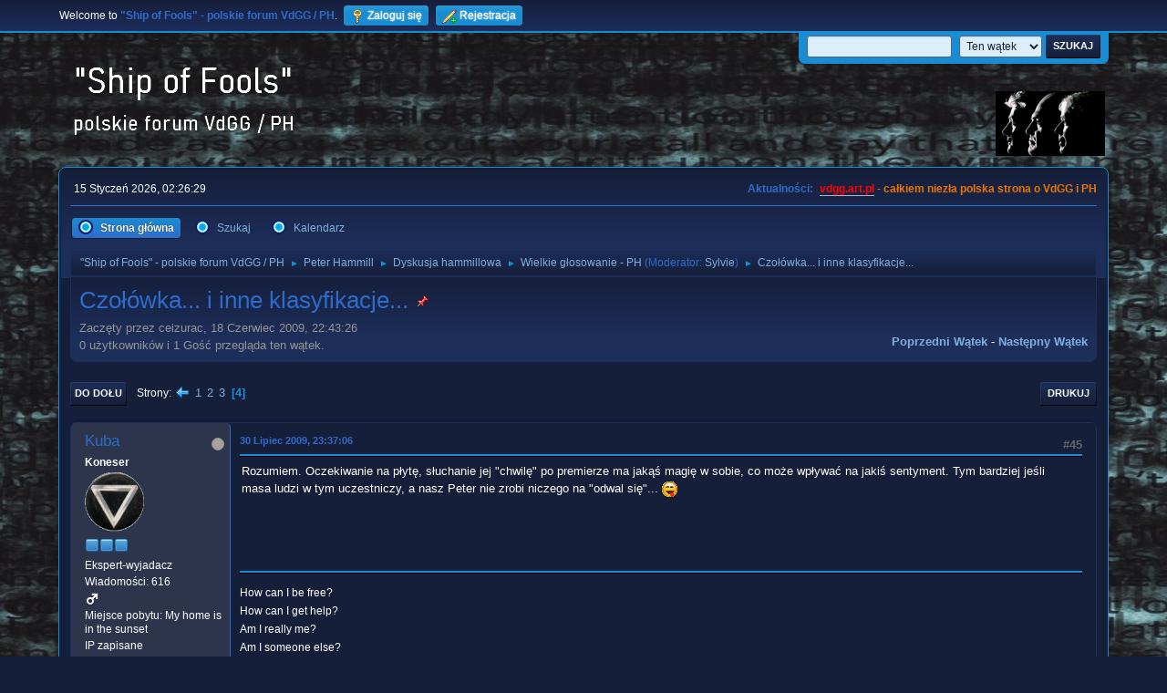

--- FILE ---
content_type: text/html; charset=UTF-8
request_url: https://vdgg.art.pl/forum/index.php?PHPSESSID=6b99d2a26faa5b0bb59edeb2cce114ea&topic=905.45
body_size: 7343
content:
<!DOCTYPE html>
<html lang="pl-PL">
<head>
	<meta charset="UTF-8">
	<link rel="stylesheet" href="https://vdgg.art.pl/forum/Themes/Blue_Space2.1.2a/css/minified_7629cc85472faeb0192d080ff140fd84.css?smf216_1750967224">
	<style>
	img.avatar { max-width: 65px !important; max-height: 65px !important; }
	
	</style>
	<script>
		var smf_theme_url = "https://vdgg.art.pl/forum/Themes/Blue_Space2.1.2a";
		var smf_default_theme_url = "https://vdgg.art.pl/forum/Themes/default";
		var smf_images_url = "https://vdgg.art.pl/forum/Themes/Blue_Space2.1.2a/images";
		var smf_smileys_url = "https://vdgg.art.pl/forum/Smileys";
		var smf_smiley_sets = "default,classic,aaron,akyhne,fugue,alienine";
		var smf_smiley_sets_default = "akyhne";
		var smf_avatars_url = "https://vdgg.art.pl/forum/avatars";
		var smf_scripturl = "https://vdgg.art.pl/forum/index.php?PHPSESSID=6b99d2a26faa5b0bb59edeb2cce114ea&amp;";
		var smf_iso_case_folding = false;
		var smf_charset = "UTF-8";
		var smf_session_id = "a15ecbd4196073019cc365faef19a475";
		var smf_session_var = "a6e2621c";
		var smf_member_id = 0;
		var ajax_notification_text = 'Ładowanie...';
		var help_popup_heading_text = 'Zagubiłeś się? Pozwól mi wyjaśnić:';
		var banned_text = 'Przepraszamy Gość, zostałeś zbanowany na tym forum!';
		var smf_txt_expand = 'Rozwiń';
		var smf_txt_shrink = 'Zwiń';
		var smf_collapseAlt = 'Ukryj';
		var smf_expandAlt = 'Pokaż';
		var smf_quote_expand = false;
		var allow_xhjr_credentials = false;
	</script>
	<script src="https://ajax.googleapis.com/ajax/libs/jquery/3.6.3/jquery.min.js"></script>
	<script src="https://vdgg.art.pl/forum/Themes/default/scripts/jquery.sceditor.bbcode.min.js?smf216_1750967224"></script>
	<script src="https://vdgg.art.pl/forum/Themes/Blue_Space2.1.2a/scripts/minified_9f70d81ddca1de930045c02f588d302f.js?smf216_1750967224"></script>
	<script src="https://vdgg.art.pl/forum/Themes/Blue_Space2.1.2a/scripts/minified_c450495f9af49152717e2b715c413b1f.js?smf216_1750967224" defer></script>
	<script>
		var smf_smileys_url = 'https://vdgg.art.pl/forum/Smileys/akyhne';
		var bbc_quote_from = 'Cytat';
		var bbc_quote = 'Cytat';
		var bbc_search_on = 'w';
	var smf_you_sure ='Na pewno chcesz to zrobić?';
	</script>
	<title>Czołówka... i inne klasyfikacje... - Strona 4</title>
	<meta name="viewport" content="width=device-width, initial-scale=1">
	<meta property="og:site_name" content=""Ship of Fools" - polskie forum VdGG / PH">
	<meta property="og:title" content="Czołówka... i inne klasyfikacje... - Strona 4">
	<meta property="og:url" content="https://vdgg.art.pl/forum/index.php/topic,905.45.html?PHPSESSID=6b99d2a26faa5b0bb59edeb2cce114ea">
	<meta property="og:description" content="Czołówka... i inne klasyfikacje... - Strona 4">
	<meta name="description" content="Czołówka... i inne klasyfikacje... - Strona 4">
	<meta name="theme-color" content="#557EA0">
	<link rel="canonical" href="https://vdgg.art.pl/forum/index.php?topic=905.45">
	<link rel="help" href="https://vdgg.art.pl/forum/index.php?PHPSESSID=6b99d2a26faa5b0bb59edeb2cce114ea&amp;action=help">
	<link rel="contents" href="https://vdgg.art.pl/forum/index.php?PHPSESSID=6b99d2a26faa5b0bb59edeb2cce114ea&amp;">
	<link rel="search" href="https://vdgg.art.pl/forum/index.php?PHPSESSID=6b99d2a26faa5b0bb59edeb2cce114ea&amp;action=search">
	<link rel="alternate" type="application/rss+xml" title="&quot;Ship of Fools&quot; - polskie forum VdGG / PH - RSS" href="https://vdgg.art.pl/forum/index.php?PHPSESSID=6b99d2a26faa5b0bb59edeb2cce114ea&amp;action=.xml;type=rss2;board=37">
	<link rel="alternate" type="application/atom+xml" title="&quot;Ship of Fools&quot; - polskie forum VdGG / PH - Atom" href="https://vdgg.art.pl/forum/index.php?PHPSESSID=6b99d2a26faa5b0bb59edeb2cce114ea&amp;action=.xml;type=atom;board=37">
	<link rel="prev" href="https://vdgg.art.pl/forum/index.php/topic,905.30.html?PHPSESSID=6b99d2a26faa5b0bb59edeb2cce114ea">
	<link rel="index" href="https://vdgg.art.pl/forum/index.php/board,37.0.html?PHPSESSID=6b99d2a26faa5b0bb59edeb2cce114ea">
        <!-- App Indexing for Google Search -->
        <link href="android-app://com.quoord.tapatalkpro.activity/tapatalk/vdgg.art.pl/forum/?location=topic&amp;fid=37&amp;tid=905&amp;perpage=15&amp;page=4&amp;channel=google-indexing" rel="alternate" />
        <link href="ios-app://307880732/tapatalk/vdgg.art.pl/forum/?location=topic&amp;fid=37&amp;tid=905&amp;perpage=15&amp;page=4&amp;channel=google-indexing" rel="alternate" />
        
        <link href="https://groups.tapatalk-cdn.com/static/manifest/manifest.json" rel="manifest">
        
        <meta name="apple-itunes-app" content="app-id=307880732, affiliate-data=at=10lR7C, app-argument=tapatalk://vdgg.art.pl/forum/?location=topic&fid=37&tid=905&perpage=15&page=4" />
        
</head>
<body id="chrome" class="action_messageindex board_37">
<div id="footerfix">
	<div id="top_section">
		<div class="inner_wrap">
			<ul class="floatleft" id="top_info">
				<li class="welcome">
					Welcome to <strong>&quot;Ship of Fools&quot; - polskie forum VdGG / PH</strong>.
				</li>
				<li class="button_login">
					<a href="https://vdgg.art.pl/forum/index.php?PHPSESSID=6b99d2a26faa5b0bb59edeb2cce114ea&amp;action=login" class="open" onclick="return reqOverlayDiv(this.href, 'Zaloguj się', 'login');">
						<span class="main_icons login"></span>
						<span class="textmenu">Zaloguj się</span>
					</a>
				</li>
				<li class="button_signup">
					<a href="https://vdgg.art.pl/forum/index.php?PHPSESSID=6b99d2a26faa5b0bb59edeb2cce114ea&amp;action=signup" class="open">
						<span class="main_icons regcenter"></span>
						<span class="textmenu">Rejestracja</span>
					</a>
				</li>
			</ul>
			<form id="languages_form" method="get" class="floatright">
				<select id="language_select" name="language" onchange="this.form.submit()">
					<option value="english">English</option>
					<option value="polish" selected="selected">Polski</option>
				</select>
				<noscript>
					<input type="submit" value="Wykonaj!">
				</noscript>
			</form>
			<form id="search_form" class="floatright" action="https://vdgg.art.pl/forum/index.php?PHPSESSID=6b99d2a26faa5b0bb59edeb2cce114ea&amp;action=search2" method="post" accept-charset="UTF-8">
				<input type="search" name="search" value="">&nbsp;
				<select name="search_selection">
					<option value="all">Całe Forum </option>
					<option value="topic" selected>Ten wątek</option>
					<option value="board">To forum</option>
				</select>
				<input type="hidden" name="sd_topic" value="905">
				<input type="submit" name="search2" value="Szukaj" class="button">
				<input type="hidden" name="advanced" value="0">
			</form>
		</div><!-- .inner_wrap -->
	</div><!-- #top_section -->
	<div id="header">
		<h1 class="forumtitle">
 <a href="https://vdgg.art.pl/forum/index.php?PHPSESSID=6b99d2a26faa5b0bb59edeb2cce114ea&amp;"><img src="https://vdgg.art.pl/forum/Themes/Blue_Space2.1.2a/images/logo.png" alt=""Ship of Fools" - polskie forum VdGG / PH" title=""Ship of Fools" - polskie forum VdGG / PH" /></a>
 </h1>
		<img id="smflogo" src="https://vdgg.art.pl/forum/Themes/Blue_Space2.1.2a/images/logop.jpg" alt="Simple Machines Forum" title="Simple Machines Forum">
	</div>
	<div id="wrapper">
		<div id="upper_section">
			<div id="inner_section">
				<div id="inner_wrap" class="hide_720">
					<div class="user">
						<time datetime="2026-01-15T01:26:29Z">15 Styczeń 2026, 02:26:29</time>
					</div>
					<div class="news">
						<h2>Aktualności: </h2>
						<p><b><span style="color: red;" class="bbc_color"><a href="http://vdgg.art.pl" class="bbc_link" target="_blank" rel="noopener">vdgg.art.pl</a></span><span style="color: #EA7500;" class="bbc_color"> - całkiem niezła polska strona o VdGG i PH</span></b></p>
					</div>
				</div>
				<a class="mobile_user_menu">
					<span class="menu_icon"></span>
					<span class="text_menu">Menu główne</span>
				</a>
				<div id="main_menu">
					<div id="mobile_user_menu" class="popup_container">
						<div class="popup_window description">
							<div class="popup_heading">Menu główne
								<a href="javascript:void(0);" class="main_icons hide_popup"></a>
							</div>
							
					<ul class="dropmenu menu_nav">
						<li class="button_home">
							<a class="active" href="https://vdgg.art.pl/forum/index.php?PHPSESSID=6b99d2a26faa5b0bb59edeb2cce114ea&amp;">
								<span class="main_icons home"></span><span class="textmenu">Strona główna</span>
							</a>
						</li>
						<li class="button_search">
							<a href="https://vdgg.art.pl/forum/index.php?PHPSESSID=6b99d2a26faa5b0bb59edeb2cce114ea&amp;action=search">
								<span class="main_icons search"></span><span class="textmenu">Szukaj</span>
							</a>
						</li>
						<li class="button_calendar">
							<a href="https://vdgg.art.pl/forum/index.php?PHPSESSID=6b99d2a26faa5b0bb59edeb2cce114ea&amp;action=calendar">
								<span class="main_icons calendar"></span><span class="textmenu">Kalendarz</span>
							</a>
						</li>
					</ul><!-- .menu_nav -->
						</div>
					</div>
				</div>
				<div class="navigate_section">
					<ul>
						<li>
							<a href="https://vdgg.art.pl/forum/index.php?PHPSESSID=6b99d2a26faa5b0bb59edeb2cce114ea&amp;"><span>&quot;Ship of Fools&quot; - polskie forum VdGG / PH</span></a>
						</li>
						<li>
							<span class="dividers"> &#9658; </span>
							<a href="https://vdgg.art.pl/forum/index.php?PHPSESSID=6b99d2a26faa5b0bb59edeb2cce114ea&amp;#c2"><span>Peter Hammill</span></a>
						</li>
						<li>
							<span class="dividers"> &#9658; </span>
							<a href="https://vdgg.art.pl/forum/index.php/board,2.0.html?PHPSESSID=6b99d2a26faa5b0bb59edeb2cce114ea"><span>Dyskusja hammillowa</span></a>
						</li>
						<li>
							<span class="dividers"> &#9658; </span>
							<a href="https://vdgg.art.pl/forum/index.php/board,37.0.html?PHPSESSID=6b99d2a26faa5b0bb59edeb2cce114ea"><span>Wielkie głosowanie - PH</span></a> <span class="board_moderators">(Moderator: <a href="https://vdgg.art.pl/forum/index.php?PHPSESSID=6b99d2a26faa5b0bb59edeb2cce114ea&amp;action=profile;u=39" title="Moderator działu">Sylvie</a>)</span>
						</li>
						<li class="last">
							<span class="dividers"> &#9658; </span>
							<a href="https://vdgg.art.pl/forum/index.php/topic,905.0.html?PHPSESSID=6b99d2a26faa5b0bb59edeb2cce114ea"><span>Czołówka... i inne klasyfikacje...</span></a>
						</li>
					</ul>
				</div><!-- .navigate_section -->
			</div><!-- #inner_section -->
		</div><!-- #upper_section -->
		<div id="content_section">
			<div id="main_content_section">
		<div id="display_head" class="information">
			<h2 class="display_title">
				<span id="top_subject">Czołówka... i inne klasyfikacje...</span> <span class="main_icons sticky"></span>
			</h2>
			<p>Zaczęty przez ceizurac, 18 Czerwiec 2009, 22:43:26</p>
			<span class="nextlinks floatright"><a href="https://vdgg.art.pl/forum/index.php/topic,905.0/prev_next,prev.html?PHPSESSID=6b99d2a26faa5b0bb59edeb2cce114ea#new">Poprzedni wątek</a> - <a href="https://vdgg.art.pl/forum/index.php/topic,905.0/prev_next,next.html?PHPSESSID=6b99d2a26faa5b0bb59edeb2cce114ea#new">Następny wątek</a></span>
			<p>0 użytkowników i 1 Gość przegląda ten wątek.
			</p>
		</div><!-- #display_head -->
		
		<div class="pagesection top">
			
		<div class="buttonlist floatright">
			
				<a class="button button_strip_print" href="https://vdgg.art.pl/forum/index.php?PHPSESSID=6b99d2a26faa5b0bb59edeb2cce114ea&amp;action=printpage;topic=905.0"  rel="nofollow">Drukuj</a>
		</div>
			 
			<div class="pagelinks floatleft">
				<a href="#bot" class="button">Do dołu</a>
				<span class="pages">Strony</span><a class="nav_page" href="https://vdgg.art.pl/forum/index.php/topic,905.30.html?PHPSESSID=6b99d2a26faa5b0bb59edeb2cce114ea"><span class="main_icons previous_page"></span></a> <a class="nav_page" href="https://vdgg.art.pl/forum/index.php/topic,905.0.html?PHPSESSID=6b99d2a26faa5b0bb59edeb2cce114ea">1</a> <a class="nav_page" href="https://vdgg.art.pl/forum/index.php/topic,905.15.html?PHPSESSID=6b99d2a26faa5b0bb59edeb2cce114ea">2</a> <a class="nav_page" href="https://vdgg.art.pl/forum/index.php/topic,905.30.html?PHPSESSID=6b99d2a26faa5b0bb59edeb2cce114ea">3</a> <span class="current_page">4</span> 
			</div>
		<div class="mobile_buttons floatright">
			<a class="button mobile_act">Akcje użytkownika</a>
			
		</div>
		</div>
		<div id="forumposts">
			<form action="https://vdgg.art.pl/forum/index.php?PHPSESSID=6b99d2a26faa5b0bb59edeb2cce114ea&amp;action=quickmod2;topic=905.45" method="post" accept-charset="UTF-8" name="quickModForm" id="quickModForm" onsubmit="return oQuickModify.bInEditMode ? oQuickModify.modifySave('a15ecbd4196073019cc365faef19a475', 'a6e2621c') : false">
				<div class="windowbg" id="msg14926">
					
					<div class="post_wrapper">
						<div class="poster">
							<h4>
								<span class="off" title="Offline"></span>
								<a href="https://vdgg.art.pl/forum/index.php?PHPSESSID=6b99d2a26faa5b0bb59edeb2cce114ea&amp;action=profile;u=20" title="Zobacz profil Kuba">Kuba</a>
							</h4>
							<ul class="user_info">
								<li class="membergroup">Koneser</li>
								<li class="avatar">
									<a href="https://vdgg.art.pl/forum/index.php?PHPSESSID=6b99d2a26faa5b0bb59edeb2cce114ea&amp;action=profile;u=20"><img class="avatar" src="http://www.vandergraafgenerator.co.uk/vbadge.gif" alt=""></a>
								</li>
								<li class="icons"><img src="https://vdgg.art.pl/forum/Themes/Blue_Space2.1.2a/images/membericons/icongmod.png" alt="*"><img src="https://vdgg.art.pl/forum/Themes/Blue_Space2.1.2a/images/membericons/icongmod.png" alt="*"><img src="https://vdgg.art.pl/forum/Themes/Blue_Space2.1.2a/images/membericons/icongmod.png" alt="*"></li>
								<li class="postgroup">Ekspert-wyjadacz</li>
								<li class="postcount">Wiadomości: 616</li>
								<li class="im_icons">
									<ol>
										<li class="custom cust_gender"><span class=" main_icons gender_1" title="Mężczyzna"></span></li>
									</ol>
								</li>
								<li class="profile">
									<ol class="profile_icons">
									</ol>
								</li><!-- .profile -->
								<li class="custom cust_loca">Miejsce pobytu: My home is in the sunset</li>
								<li class="poster_ip">IP zapisane</li>
							</ul>
						</div><!-- .poster -->
						<div class="postarea">
							<div class="keyinfo">
								<div id="subject_14926" class="subject_title subject_hidden">
									<a href="https://vdgg.art.pl/forum/index.php?PHPSESSID=6b99d2a26faa5b0bb59edeb2cce114ea&amp;msg=14926" rel="nofollow">Odp: Czołówka... i inne klasyfikacje...</a>
								</div>
								<span class="page_number floatright">#45</span>
								<div class="postinfo">
									<span class="messageicon"  style="position: absolute; z-index: -1;">
										<img src="https://vdgg.art.pl/forum/Themes/Blue_Space2.1.2a/images/post/xx.png" alt="">
									</span>
									<a href="https://vdgg.art.pl/forum/index.php?PHPSESSID=6b99d2a26faa5b0bb59edeb2cce114ea&amp;msg=14926" rel="nofollow" title="Odpowiedź #45 - Odp: Czołówka... i inne klasyfikacje..." class="smalltext">30 Lipiec 2009, 23:37:06</a>
									<span class="spacer"></span>
									<span class="smalltext modified floatright" id="modified_14926">
									</span>
								</div>
								<div id="msg_14926_quick_mod"></div>
							</div><!-- .keyinfo -->
							<div class="post">
								<div class="inner" data-msgid="14926" id="msg_14926">
									Rozumiem. Oczekiwanie na płytę, słuchanie jej &quot;chwilę&quot; po premierze ma jakąś magię w sobie, co może wpływać na jakiś sentyment. Tym bardziej jeśli masa ludzi w tym uczestniczy, a nasz Peter nie zrobi niczego na &quot;odwal się&quot;... <img src="https://vdgg.art.pl/forum/Smileys/akyhne/tongue.gif" alt="&#58;P" title="Język" class="smiley">
								</div>
							</div><!-- .post -->
							<div class="under_message">
							</div><!-- .under_message -->
						</div><!-- .postarea -->
						<div class="moderatorbar">
							<div class="signature" id="msg_14926_signature">
								How can I be free?<br />How can I get help?<br />Am I really me?<br />Am I someone else?
							</div>
						</div><!-- .moderatorbar -->
					</div><!-- .post_wrapper -->
				</div><!-- $message[css_class] -->
				<hr class="post_separator">
				<div class="windowbg" id="msg16645">
					
					
					<div class="post_wrapper">
						<div class="poster">
							<h4>
								<span class="off" title="Offline"></span>
								<a href="https://vdgg.art.pl/forum/index.php?PHPSESSID=6b99d2a26faa5b0bb59edeb2cce114ea&amp;action=profile;u=9" title="Zobacz profil ceizurac">ceizurac</a>
							</h4>
							<ul class="user_info">
								<li class="membergroup">NadKoneser</li>
								<li class="avatar">
									<a href="https://vdgg.art.pl/forum/index.php?PHPSESSID=6b99d2a26faa5b0bb59edeb2cce114ea&amp;action=profile;u=9"><img class="avatar" src="https://vdgg.art.pl/forum/custom_avatar/avatar_9_1270160156.png" alt=""></a>
								</li>
								<li class="icons"><img src="https://vdgg.art.pl/forum/Themes/Blue_Space2.1.2a/images/membericons/icongmod.png" alt="*"><img src="https://vdgg.art.pl/forum/Themes/Blue_Space2.1.2a/images/membericons/icongmod.png" alt="*"><img src="https://vdgg.art.pl/forum/Themes/Blue_Space2.1.2a/images/membericons/icongmod.png" alt="*"><img src="https://vdgg.art.pl/forum/Themes/Blue_Space2.1.2a/images/membericons/icongmod.png" alt="*"></li>
								<li class="postgroup">Ekspert-wyjadacz</li>
								<li class="postcount">Wiadomości: 15,632</li>
								<li class="blurb">booty</li>
								<li class="im_icons">
									<ol>
										<li class="custom cust_gender"><span class=" main_icons gender_1" title="Mężczyzna"></span></li>
									</ol>
								</li>
								<li class="profile">
									<ol class="profile_icons">
									</ol>
								</li><!-- .profile -->
								<li class="custom cust_loca">Miejsce pobytu: Zabrze - miasto turystyki przemysłowej</li>
								<li class="poster_ip">IP zapisane</li>
							</ul>
						</div><!-- .poster -->
						<div class="postarea">
							<div class="keyinfo">
								<div id="subject_16645" class="subject_title subject_hidden">
									<a href="https://vdgg.art.pl/forum/index.php?PHPSESSID=6b99d2a26faa5b0bb59edeb2cce114ea&amp;msg=16645" rel="nofollow">Odp: Czołówka... i inne klasyfikacje...</a>
								</div>
								<span class="page_number floatright">#46</span>
								<div class="postinfo">
									<span class="messageicon"  style="position: absolute; z-index: -1;">
										<img src="https://vdgg.art.pl/forum/Themes/Blue_Space2.1.2a/images/post/xx.png" alt="">
									</span>
									<a href="https://vdgg.art.pl/forum/index.php?PHPSESSID=6b99d2a26faa5b0bb59edeb2cce114ea&amp;msg=16645" rel="nofollow" title="Odpowiedź #46 - Odp: Czołówka... i inne klasyfikacje..." class="smalltext">09 Październik 2009, 23:00:26</a>
									<span class="spacer"></span>
									<span class="smalltext modified floatright mvisible" id="modified_16645"><span class="lastedit">Ostatnia edycja</span>: 03 Listopad 2009, 09:23:50 by ceizurac
									</span>
								</div>
								<div id="msg_16645_quick_mod"></div>
							</div><!-- .keyinfo -->
							<div class="post">
								<div class="inner" data-msgid="16645" id="msg_16645">
									Najświeższa klasyfikacja średniej dla albumów:<br /><br />10,66 - The Silent Corner and the Empty Stage (13 głosów)<br />10,375 - &nbsp;The Fall of the House of Usher (8 g.)<br />10,34 - In Camera - (12 g.)<br />9,91 - Over - (12 g.)<br />9,65 - Thin Air - (12 g.)<br />9,61 - Out of Water - (11 g.)<br />9,56 - Incoherence - (8 g.)<br />9,32 - This - (11 g.)<br />9,23 - The Future Now - (12 g.)<br />9,22 - Nadir - (12 g.)<br />8,82 - Patience - (12 g.)<br />8,75 - pH7 - (12 g.)<br />8,62 - What, now? - (10 g.)<br />8,57 - A Black Box - (12 g.)<br />8,55 - Chameleon in the Shadow of the Night - (11 g.)<br />8,31 - Enter k - (12 g.)<br />8,26 - X my Heart - (10 g.)<br />8,20 - Unsung - (8 g.)<br />8,11 - Roaring Forties - (10 g.)<br />8,05 - Sitting Targets - (12 g.)<br />7,93 - Fireships - (11 g.)<br />7,87 - Clutch - (10 g.)<br />7,68 - The Noise - (11 g.)<br />7,59 - And close as this - (12 g.)<br />7,13 - Singularity - (10 g.)<br />6,97 - None of the Above - (11 g.)<br />6,60 - Everyone You Hold - (10 g.)<br />6,32 - Loops &amp; Reels - (9 g.)<br />5,98 - Fool&#039;s Mate - (12 g.)<br />4,88 - Spur of the Moment - (8 g.)<br />4,75 - The Appointed Hour - (8 g.)<br />4,74 - In a Foreign Town - (10 g.)<br />4,38 - Sonix - (8 g.)<br />4,20 - Skin - (11 g.)
								</div>
							</div><!-- .post -->
							<div class="under_message">
							</div><!-- .under_message -->
						</div><!-- .postarea -->
						<div class="moderatorbar">
							<div class="signature" id="msg_16645_signature">
								There's the thing, hold it close.<br>You had your fling. You laid your ghosts.<br><br>Time to leave, close the door.<br>You can't believe you wanted more,<br>more or less, al for the best<br>in the end it's al behind you.<br><br>There's the thing, for all you know<br>it's time to let go.
							</div>
						</div><!-- .moderatorbar -->
					</div><!-- .post_wrapper -->
				</div><!-- $message[css_class] -->
				<hr class="post_separator">
				<div class="windowbg" id="msg17919">
					
					
					<div class="post_wrapper">
						<div class="poster">
							<h4>
								<span class="off" title="Offline"></span>
								<a href="https://vdgg.art.pl/forum/index.php?PHPSESSID=6b99d2a26faa5b0bb59edeb2cce114ea&amp;action=profile;u=9" title="Zobacz profil ceizurac">ceizurac</a>
							</h4>
							<ul class="user_info">
								<li class="membergroup">NadKoneser</li>
								<li class="avatar">
									<a href="https://vdgg.art.pl/forum/index.php?PHPSESSID=6b99d2a26faa5b0bb59edeb2cce114ea&amp;action=profile;u=9"><img class="avatar" src="https://vdgg.art.pl/forum/custom_avatar/avatar_9_1270160156.png" alt=""></a>
								</li>
								<li class="icons"><img src="https://vdgg.art.pl/forum/Themes/Blue_Space2.1.2a/images/membericons/icongmod.png" alt="*"><img src="https://vdgg.art.pl/forum/Themes/Blue_Space2.1.2a/images/membericons/icongmod.png" alt="*"><img src="https://vdgg.art.pl/forum/Themes/Blue_Space2.1.2a/images/membericons/icongmod.png" alt="*"><img src="https://vdgg.art.pl/forum/Themes/Blue_Space2.1.2a/images/membericons/icongmod.png" alt="*"></li>
								<li class="postgroup">Ekspert-wyjadacz</li>
								<li class="postcount">Wiadomości: 15,632</li>
								<li class="blurb">booty</li>
								<li class="im_icons">
									<ol>
										<li class="custom cust_gender"><span class=" main_icons gender_1" title="Mężczyzna"></span></li>
									</ol>
								</li>
								<li class="profile">
									<ol class="profile_icons">
									</ol>
								</li><!-- .profile -->
								<li class="custom cust_loca">Miejsce pobytu: Zabrze - miasto turystyki przemysłowej</li>
								<li class="poster_ip">IP zapisane</li>
							</ul>
						</div><!-- .poster -->
						<div class="postarea">
							<div class="keyinfo">
								<div id="subject_17919" class="subject_title subject_hidden">
									<a href="https://vdgg.art.pl/forum/index.php?PHPSESSID=6b99d2a26faa5b0bb59edeb2cce114ea&amp;msg=17919" rel="nofollow">Odp: Czołówka... i inne klasyfikacje...</a>
								</div>
								<span class="page_number floatright">#47</span>
								<div class="postinfo">
									<span class="messageicon"  style="position: absolute; z-index: -1;">
										<img src="https://vdgg.art.pl/forum/Themes/Blue_Space2.1.2a/images/post/xx.png" alt="">
									</span>
									<a href="https://vdgg.art.pl/forum/index.php?PHPSESSID=6b99d2a26faa5b0bb59edeb2cce114ea&amp;msg=17919" rel="nofollow" title="Odpowiedź #47 - Odp: Czołówka... i inne klasyfikacje..." class="smalltext">22 Grudzień 2009, 09:09:13</a>
									<span class="spacer"></span>
									<span class="smalltext modified floatright mvisible" id="modified_17919"><span class="lastedit">Ostatnia edycja</span>: 06 Kwiecień 2010, 09:20:46 by ceizurac
									</span>
								</div>
								<div id="msg_17919_quick_mod"></div>
							</div><!-- .keyinfo -->
							<div class="post">
								<div class="inner" data-msgid="17919" id="msg_17919">
									Najświeższa klasyfikacja średniej dla albumów - po głosowaniu Natalie. <br />Drastycznych zmian nie ma; &quot;In Camera&quot; awansował na drugie miejsce:<br /><br />1. 10,65 - The Silent Corner and the Empty Stage (14 głosów)<br />2. 10,38 - In Camera - (13 g.)<br />3. 10,33 -&nbsp; The Fall of the House of Usher (9 g.)<br /><br />4. 10,05 - Incoherence - (10 g.)<br />5. 9,91 - Over - (13 g.)<br />6. 9,79 - Thin Air - (13 g.)<br />7. 9,54 - Out of Water - (12 g.)<br />8. 9,375 - This - (12 g.)<br />9. 9,35 - Nadir - (13 g.)<br />10. 9,28 - The Future Now - (13 g.)<br />11. 8,77 - Patience - (13 g.)<br />12. 8,76 - pH7 - (13 g.)<br />13. 8,60 - What, now? - (11 g.)<br />14. 8,58 - A Black Box - (13 g.)<br />15. 8,35 - X my Heart - (11 g.)<br />16. 8,34 - Unsung - (9 g.)<br />17. 8,29 - Enter k - (13 g.)<br />18. 8,26 - Chameleon in the Shadow of the Night - (13 g.)<br />19. 7,99 - Clutch - (11 g.)<br />20-21. 7,96 - Sitting Targets - (13 g.)<br />&nbsp; &nbsp; &nbsp; 7,96 - Roaring Forties - (14 g.)<br />22. 7,86 - Fireships - (12 g.)<br />23. 7,73 - The Noise - (13 g.)<br />24. 7,32 - And close as this - (13 g.)<br />25. 7,02 - Singularity - (11 g.)<br />26. 6,92 - None of the Above - (12 g.)<br />27. 6,45 - Everyone You Hold - (11 g.)<br />28. 6,46 - Loops &amp; Reels - (10 g.)<br />29. 6,125 - Fool&#039;s Mate - (13 g.)<br />30. 5 - Spur of the Moment - (9 g.)<br />31. 4,89 - The Appointed Hour - (9 g.)<br />32. 4,78 - Sonix - (10 g.)<br />33. 4,58 - In a Foreign Town - (11 g.)<br />34. 4,33 - Skin - (13 g.)
								</div>
							</div><!-- .post -->
							<div class="under_message">
							</div><!-- .under_message -->
						</div><!-- .postarea -->
						<div class="moderatorbar">
							<div class="signature" id="msg_17919_signature">
								There's the thing, hold it close.<br>You had your fling. You laid your ghosts.<br><br>Time to leave, close the door.<br>You can't believe you wanted more,<br>more or less, al for the best<br>in the end it's al behind you.<br><br>There's the thing, for all you know<br>it's time to let go.
							</div>
						</div><!-- .moderatorbar -->
					</div><!-- .post_wrapper -->
				</div><!-- $message[css_class] -->
				<hr class="post_separator">
			</form>
		</div><!-- #forumposts -->
		<div class="pagesection">
			
		<div class="buttonlist floatright">
			
				<a class="button button_strip_print" href="https://vdgg.art.pl/forum/index.php?PHPSESSID=6b99d2a26faa5b0bb59edeb2cce114ea&amp;action=printpage;topic=905.0"  rel="nofollow">Drukuj</a>
		</div>
			 
			<div class="pagelinks floatleft">
				<a href="#main_content_section" class="button" id="bot">Do góry</a>
				<span class="pages">Strony</span><a class="nav_page" href="https://vdgg.art.pl/forum/index.php/topic,905.30.html?PHPSESSID=6b99d2a26faa5b0bb59edeb2cce114ea"><span class="main_icons previous_page"></span></a> <a class="nav_page" href="https://vdgg.art.pl/forum/index.php/topic,905.0.html?PHPSESSID=6b99d2a26faa5b0bb59edeb2cce114ea">1</a> <a class="nav_page" href="https://vdgg.art.pl/forum/index.php/topic,905.15.html?PHPSESSID=6b99d2a26faa5b0bb59edeb2cce114ea">2</a> <a class="nav_page" href="https://vdgg.art.pl/forum/index.php/topic,905.30.html?PHPSESSID=6b99d2a26faa5b0bb59edeb2cce114ea">3</a> <span class="current_page">4</span> 
			</div>
		<div class="mobile_buttons floatright">
			<a class="button mobile_act">Akcje użytkownika</a>
			
		</div>
		</div>
				<div class="navigate_section">
					<ul>
						<li>
							<a href="https://vdgg.art.pl/forum/index.php?PHPSESSID=6b99d2a26faa5b0bb59edeb2cce114ea&amp;"><span>&quot;Ship of Fools&quot; - polskie forum VdGG / PH</span></a>
						</li>
						<li>
							<span class="dividers"> &#9658; </span>
							<a href="https://vdgg.art.pl/forum/index.php?PHPSESSID=6b99d2a26faa5b0bb59edeb2cce114ea&amp;#c2"><span>Peter Hammill</span></a>
						</li>
						<li>
							<span class="dividers"> &#9658; </span>
							<a href="https://vdgg.art.pl/forum/index.php/board,2.0.html?PHPSESSID=6b99d2a26faa5b0bb59edeb2cce114ea"><span>Dyskusja hammillowa</span></a>
						</li>
						<li>
							<span class="dividers"> &#9658; </span>
							<a href="https://vdgg.art.pl/forum/index.php/board,37.0.html?PHPSESSID=6b99d2a26faa5b0bb59edeb2cce114ea"><span>Wielkie głosowanie - PH</span></a> <span class="board_moderators">(Moderator: <a href="https://vdgg.art.pl/forum/index.php?PHPSESSID=6b99d2a26faa5b0bb59edeb2cce114ea&amp;action=profile;u=39" title="Moderator działu">Sylvie</a>)</span>
						</li>
						<li class="last">
							<span class="dividers"> &#9658; </span>
							<a href="https://vdgg.art.pl/forum/index.php/topic,905.0.html?PHPSESSID=6b99d2a26faa5b0bb59edeb2cce114ea"><span>Czołówka... i inne klasyfikacje...</span></a>
						</li>
					</ul>
				</div><!-- .navigate_section -->
		<div id="moderationbuttons">
			
		</div>
		<div id="display_jump_to"></div>
		<div id="mobile_action" class="popup_container">
			<div class="popup_window description">
				<div class="popup_heading">
					Akcje użytkownika
					<a href="javascript:void(0);" class="main_icons hide_popup"></a>
				</div>
				
		<div class="buttonlist">
			
				<a class="button button_strip_print" href="https://vdgg.art.pl/forum/index.php?PHPSESSID=6b99d2a26faa5b0bb59edeb2cce114ea&amp;action=printpage;topic=905.0"  rel="nofollow">Drukuj</a>
		</div>
			</div>
		</div>
		<script>
			if ('XMLHttpRequest' in window)
			{
				var oQuickModify = new QuickModify({
					sScriptUrl: smf_scripturl,
					sClassName: 'quick_edit',
					bShowModify: true,
					iTopicId: 905,
					sTemplateBodyEdit: '\n\t\t\t\t\t\t<div id="quick_edit_body_container">\n\t\t\t\t\t\t\t<div id="error_box" class="error"><' + '/div>\n\t\t\t\t\t\t\t<textarea class="editor" name="message" rows="12" tabindex="1">%body%<' + '/textarea><br>\n\t\t\t\t\t\t\t<input type="hidden" name="a6e2621c" value="a15ecbd4196073019cc365faef19a475">\n\t\t\t\t\t\t\t<input type="hidden" name="topic" value="905">\n\t\t\t\t\t\t\t<input type="hidden" name="msg" value="%msg_id%">\n\t\t\t\t\t\t\t<div class="righttext quickModifyMargin">\n\t\t\t\t\t\t\t\t<input type="submit" name="post" value="Zapisz" tabindex="2" onclick="return oQuickModify.modifySave(\'a15ecbd4196073019cc365faef19a475\', \'a6e2621c\');" accesskey="s" class="button"> <input type="submit" name="cancel" value="Anuluj" tabindex="3" onclick="return oQuickModify.modifyCancel();" class="button">\n\t\t\t\t\t\t\t<' + '/div>\n\t\t\t\t\t\t<' + '/div>',
					sTemplateSubjectEdit: '<input type="text" name="subject" value="%subject%" size="80" maxlength="80" tabindex="4">',
					sTemplateBodyNormal: '%body%',
					sTemplateSubjectNormal: '<a hr'+'ef="' + smf_scripturl + '?topic=905.msg%msg_id%#msg%msg_id%" rel="nofollow">%subject%<' + '/a>',
					sTemplateTopSubject: '%subject%',
					sTemplateReasonEdit: 'Powód edycji: <input type="text" name="modify_reason" value="%modify_reason%" size="80" maxlength="80" tabindex="5" class="quickModifyMargin">',
					sTemplateReasonNormal: '%modify_text',
					sErrorBorderStyle: '1px solid red'
				});

				aJumpTo[aJumpTo.length] = new JumpTo({
					sContainerId: "display_jump_to",
					sJumpToTemplate: "<label class=\"smalltext jump_to\" for=\"%select_id%\">Skocz do<" + "/label> %dropdown_list%",
					iCurBoardId: 37,
					iCurBoardChildLevel: 1,
					sCurBoardName: "Wielkie głosowanie - PH",
					sBoardChildLevelIndicator: "==",
					sBoardPrefix: "=> ",
					sCatSeparator: "-----------------------------",
					sCatPrefix: "",
					sGoButtonLabel: "Idź"
				});

				aIconLists[aIconLists.length] = new IconList({
					sBackReference: "aIconLists[" + aIconLists.length + "]",
					sIconIdPrefix: "msg_icon_",
					sScriptUrl: smf_scripturl,
					bShowModify: true,
					iBoardId: 37,
					iTopicId: 905,
					sSessionId: smf_session_id,
					sSessionVar: smf_session_var,
					sLabelIconList: "Ikona wiadomości",
					sBoxBackground: "transparent",
					sBoxBackgroundHover: "#ffffff",
					iBoxBorderWidthHover: 1,
					sBoxBorderColorHover: "#adadad" ,
					sContainerBackground: "#ffffff",
					sContainerBorder: "1px solid #adadad",
					sItemBorder: "1px solid #ffffff",
					sItemBorderHover: "1px dotted gray",
					sItemBackground: "transparent",
					sItemBackgroundHover: "#e0e0f0"
				});
			}
		</script>
			</div><!-- #main_content_section -->
		</div><!-- #content_section -->
	</div><!-- #wrapper -->
</div><!-- #footerfix -->
	<div id="footer">
		<div class="inner_wrap">
		<ul>
			<li class="floatright"><a href="https://vdgg.art.pl/forum/index.php?PHPSESSID=6b99d2a26faa5b0bb59edeb2cce114ea&amp;action=help">Pomoc</a> | <a href="https://vdgg.art.pl/forum/index.php?PHPSESSID=6b99d2a26faa5b0bb59edeb2cce114ea&amp;action=agreement">Warunki i zasady</a> | <a href="#header">Do góry &#9650;</a></li>
		<li class="floatright clear">Strona utworzona w 0.018 sekund z 20 zapytaniami.</li>
			<li class="copyright"><a href="https://vdgg.art.pl/forum/index.php?PHPSESSID=6b99d2a26faa5b0bb59edeb2cce114ea&amp;action=credits" title="License" target="_blank" rel="noopener">SMF 2.1.6 &copy; 2025</a>, <a href="https://www.simplemachines.org" title="Simple Machines" target="_blank" rel="noopener">Simple Machines</a></li>
						<li>Web Designs by: <a href="https://shadesweb.com" target="_blank" class="new_win">ShadesWeb.com</a></li>
		</ul>
		</div>
	</div><!-- #footer -->
<script>
window.addEventListener("DOMContentLoaded", function() {
	function triggerCron()
	{
		$.get('https://vdgg.art.pl/forum' + "/cron.php?ts=1768440375");
	}
	window.setTimeout(triggerCron, 1);
		$.sceditor.locale["pl"] = {
			"Width (optional):": "Szerokość (opcjonalna):",
			"Height (optional):": "Wysokość (opcjonalna):",
			"Insert": "Wstaw",
			"Description (optional):": "Opis (opcjonalny)",
			"Rows:": "Wierszy:",
			"Cols:": "Kolumn:",
			"URL:": "URL:",
			"E-mail:": "E-mail:",
			"Video URL:": "URL filmu:",
			"More": "Więcej",
			"Close": "Zamknij",
			dateFormat: "miesiąc/dzień/rok"
		};
});
</script>
</body>
</html>